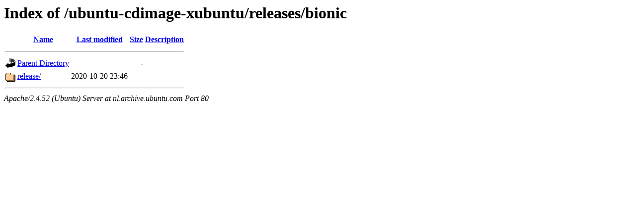

--- FILE ---
content_type: text/html;charset=UTF-8
request_url: http://nl.archive.ubuntu.com/ubuntu-cdimage-xubuntu/releases/bionic/?C=M;O=D
body_size: 467
content:
<!DOCTYPE HTML PUBLIC "-//W3C//DTD HTML 3.2 Final//EN">
<html>
 <head>
  <title>Index of /ubuntu-cdimage-xubuntu/releases/bionic</title>
 </head>
 <body>
<h1>Index of /ubuntu-cdimage-xubuntu/releases/bionic</h1>
  <table>
   <tr><th valign="top"><img src="/icons/blank.gif" alt="[ICO]"></th><th><a href="?C=N;O=A">Name</a></th><th><a href="?C=M;O=A">Last modified</a></th><th><a href="?C=S;O=A">Size</a></th><th><a href="?C=D;O=A">Description</a></th></tr>
   <tr><th colspan="5"><hr></th></tr>
<tr><td valign="top"><img src="/icons/back.gif" alt="[PARENTDIR]"></td><td><a href="/ubuntu-cdimage-xubuntu/releases/">Parent Directory</a></td><td>&nbsp;</td><td align="right">  - </td><td>&nbsp;</td></tr>
<tr><td valign="top"><img src="/icons/folder.gif" alt="[DIR]"></td><td><a href="release/">release/</a></td><td align="right">2020-10-20 23:46  </td><td align="right">  - </td><td>&nbsp;</td></tr>
   <tr><th colspan="5"><hr></th></tr>
</table>
<address>Apache/2.4.52 (Ubuntu) Server at nl.archive.ubuntu.com Port 80</address>
</body></html>
